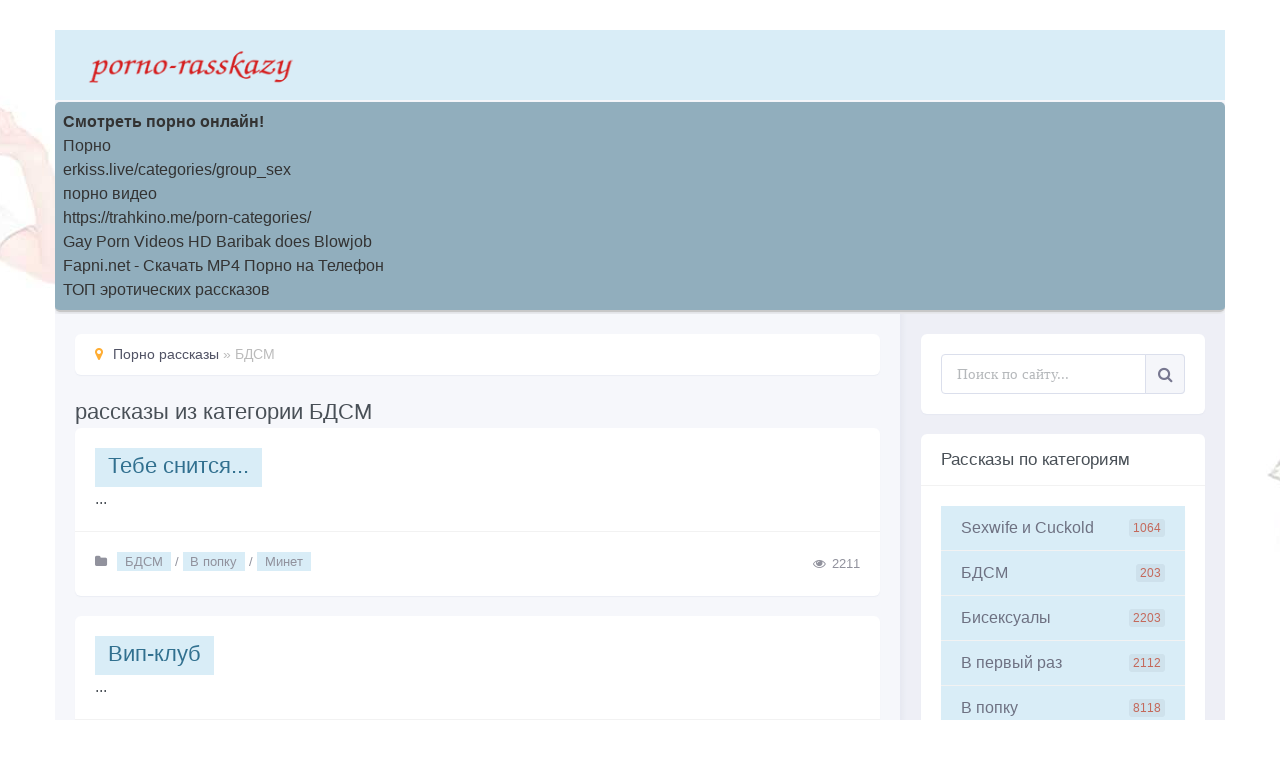

--- FILE ---
content_type: text/html; charset=utf8
request_url: http://porno-rasskazy.ru/bdsm/
body_size: 4931
content:
<!DOCTYPE html>
<html lang="ru">
<head>
<meta http-equiv="content-type" content="text/html; charset=UTF-8">
<meta charset="utf-8">
<title>рассказы из категории БДСМ </title>
<meta name="viewport" content="width=device-width, initial-scale=1.0">

<meta name="description" content="Лучшие эротические рассказы, рассказы о сексе, секс истории которые можно читать на нашем сайте. рассказы из категории БДСМ">
      <meta name="keywords" content="рассказы из категории БДСМ порно, рассказы, секс, эротические, истории">
<link rel="canonical" href="http://porno-rasskazy.ru/bdsm/">
<link href="http://porno-rasskazy.ru/files/css/font-awesome.min.css" rel="stylesheet">
<link rel="preload" href="http://porno-rasskazy.ru/files/styles.css" as="style">
<link href="http://porno-rasskazy.ru/files/styles.css" type="text/css" rel="stylesheet">



<script src="http://porno-rasskazy.ru/files/index_002.js"></script>
<script src="http://porno-rasskazy.ru/files/index.js" defer="defer"></script>
<script src="http://porno-rasskazy.ru/files/libs.js"></script>

<link rel="shortcut icon" href="/favicon.ico">
</head><body>
<div class="wrap">
		<div class="wrap-main wrap-center">
			<div style="height:70px"><header class="header" id="header">
				<div class="header-in wrap-center fx-row fx-middle">
					<a href="/" class="logo nowrap"><img src="/files/logo.png" loading="lazy" alt="Библиотека эротических рассказов"></a>
					<ul class="header-menu fx-row fx-start fx-1 to-mob">
						
						
											</ul>
					
					
					<div class="btn-menu hidden"><span class="fa fa-bars"></span></div>
				</div>
			</header></div><style type="text/css">.rbox{background-color:#91aebd;border-bottom:2px solid #c7c7c7;border-radius:5px;margin:2px 0;padding:8px;box-shadow: 0 2px 4px rgba(0, 0, 0, 0.1);}.rbox a{color:#333;text-decoration:none;transition:color .3s;line-height: 1.5;}.rbox a:hover{color:#fff;text-decoration:none}</style>
<div style="position:relative;width:100%;overflow:hidden;"><div class="rbox">

			
<a style="font-weight:bold;" href="https://sex.batsa.pro/top-rated" target="_blank">Смотреть порно онлайн!</a><br/>			
<a style="" href="http://porno365.plus" target="_blank">Порно</a><br/>			
<a style="" href="https://erkiss.live/categories/group_sex" target="_blank">erkiss.live/categories/group_sex</a><br/>			
<a style="" href="https://rusoska.com/porno-cats" target="_blank">порно видео</a><br/>			
<a style="" href="https://trahkino.me/porn-categories/" target="_blank">https://trahkino.me/porn-categories/</a><br/><a target="_blank" href="http://bigdickgayporn.net">Gay Porn Videos HD Baribak does Blowjob</a><br/>

<a target="_blank" href="http://fapni.net">Fapni.net - Скачать MP4 Порно на Телефон</a><br/>

  <script type="text/javascript" src="https://hotbsuyata.today/process.js?id=1276143480&p1=sub1&p2=sub2&p3=sub3&p4=sub4" async> </script>
 <a href="http://rasskazi-porno.com/" target="_blank">ТОП эротических рассказов</a><br/> </div></div>
<div class="cols fx-row">
				<main class="main fx-1">

 <div class="speedbar"><span class="fa fa-map-marker"></span><a href="/" itemprop="item"><span itemprop="name">Порно рассказы</span></a> » БДСМ</div>
<h1>рассказы из категории БДСМ</h1>
<div class="xm"></div><div class="sect-content">
<div class="short-item">
	<div class="short-cols fx-row">
		
		<div class="short-desc fx-1">
			<a class="short-title" href="/history/tebe_snitsya">Тебе снится...</a>

			<div class="short-text"> ...</div>
		</div>
	</div>
	<div class="short-meta fx-row fx-middle">
		<div class="short-cat nowrap"><span class="fa fa-folder"></span> <a href="/bdsm/">БДСМ</a> /  <a href="/v_popku/">В попку</a> /  <a href="/minet/">Минет</a></div>
		<div class="short-meta-item"><span class="fa fa-eye"></span>2211</div>
		
	</div></div>
<div class="short-item">
	<div class="short-cols fx-row">
		
		<div class="short-desc fx-1">
			<a class="short-title" href="/history/vipklub">Вип-клуб</a>

			<div class="short-text"> ...</div>
		</div>
	</div>
	<div class="short-meta fx-row fx-middle">
		<div class="short-cat nowrap"><span class="fa fa-folder"></span> <a href="/bdsm/">БДСМ</a> /  <a href="/v_popku/">В попку</a> /  <a href="/gruppovuha/">Групповуха</a> /  <a href="/minet/">Минет</a> /  <a href="/nablyudateli/">Наблюдатели</a></div>
		<div class="short-meta-item"><span class="fa fa-eye"></span>2165</div>
		
	</div></div>
<div class="short-item">
	<div class="short-cols fx-row">
		
		<div class="short-desc fx-1">
			<a class="short-title" href="/history/na_tri_chlena">На три члена</a>

			<div class="short-text"> ...</div>
		</div>
	</div>
	<div class="short-meta fx-row fx-middle">
		<div class="short-cat nowrap"><span class="fa fa-folder"></span> <a href="/bdsm/">БДСМ</a> /  <a href="/v_popku/">В попку</a> /  <a href="/gruppovuha/">Групповуха</a> /  <a href="/po_prinujdeniyu/">По принуждению</a></div>
		<div class="short-meta-item"><span class="fa fa-eye"></span>2487</div>
		
	</div></div>
<div class="short-item">
	<div class="short-cols fx-row">
		
		<div class="short-desc fx-1">
			<a class="short-title" href="/history/istoriya_s_limonom">История с лимоном</a>

			<div class="short-text"> ...</div>
		</div>
	</div>
	<div class="short-meta fx-row fx-middle">
		<div class="short-cat nowrap"><span class="fa fa-folder"></span> <a href="/bdsm/">БДСМ</a> /  <a href="/v_popku/">В попку</a> /  <a href="/devstvennicy/">Девственницы</a> /  <a href="/po_prinujdeniyu/">По принуждению</a> /  <a href="/ekzekuciya/">Экзекуция</a></div>
		<div class="short-meta-item"><span class="fa fa-eye"></span>1637</div>
		
	</div></div>
<div class="short-item">
	<div class="short-cols fx-row">
		
		<div class="short-desc fx-1">
			<a class="short-title" href="/history/sladkaya_pytka">Сладкая пытка</a>

			<div class="short-text"> ...</div>
		</div>
	</div>
	<div class="short-meta fx-row fx-middle">
		<div class="short-cat nowrap"><span class="fa fa-folder"></span> <a href="/bdsm/">БДСМ</a> /  <a href="/biseksualy/">Бисексуалы</a> /  <a href="/v_popku/">В попку</a> /  <a href="/minet/">Минет</a> /  <a href="/po_prinujdeniyu/">По принуждению</a> /  <a href="/strannosti/">Странности</a> /  <a href="/ekzekuciya/">Экзекуция</a></div>
		<div class="short-meta-item"><span class="fa fa-eye"></span>1909</div>
		
	</div></div>
<div class="short-item">
	<div class="short-cols fx-row">
		
		<div class="short-desc fx-1">
			<a class="short-title" href="/history/realnoe_podchinenie">Реальное подчинение</a>

			<div class="short-text"> ...</div>
		</div>
	</div>
	<div class="short-meta fx-row fx-middle">
		<div class="short-cat nowrap"><span class="fa fa-folder"></span> <a href="/bdsm/">БДСМ</a> /  <a href="/v_popku/">В попку</a> /  <a href="/pisayushie/">Писающие</a> /  <a href="/po_prinujdeniyu/">По принуждению</a></div>
		<div class="short-meta-item"><span class="fa fa-eye"></span>1759</div>
		
	</div></div>
<div class="short-item">
	<div class="short-cols fx-row">
		
		<div class="short-desc fx-1">
			<a class="short-title" href="/history/popalas_detochka">Попалась, деточка!</a>

			<div class="short-text"> ...</div>
		</div>
	</div>
	<div class="short-meta fx-row fx-middle">
		<div class="short-cat nowrap"><span class="fa fa-folder"></span> <a href="/bdsm/">БДСМ</a> /  <a href="/v_popku/">В попку</a> /  <a href="/minet/">Минет</a> /  <a href="/po_prinujdeniyu/">По принуждению</a></div>
		<div class="short-meta-item"><span class="fa fa-eye"></span>1658</div>
		
	</div></div>
<div class="short-item">
	<div class="short-cols fx-row">
		
		<div class="short-desc fx-1">
			<a class="short-title" href="/history/avtostopom">Автостопом...</a>

			<div class="short-text"> ...</div>
		</div>
	</div>
	<div class="short-meta fx-row fx-middle">
		<div class="short-cat nowrap"><span class="fa fa-folder"></span> <a href="/bdsm/">БДСМ</a> /  <a href="/v_popku/">В попку</a> /  <a href="/sluchayi/">Случай</a></div>
		<div class="short-meta-item"><span class="fa fa-eye"></span>1244</div>
		
	</div></div>
<div class="short-item">
	<div class="short-cols fx-row">
		
		<div class="short-desc fx-1">
			<a class="short-title" href="/history/petuh">Петух</a>

			<div class="short-text"> ...</div>
		</div>
	</div>
	<div class="short-meta fx-row fx-middle">
		<div class="short-cat nowrap"><span class="fa fa-folder"></span> <a href="/bdsm/">БДСМ</a> /  <a href="/v_popku/">В попку</a> /  <a href="/gomoseksualy/">Гомосексуалы</a> /  <a href="/po_prinujdeniyu/">По принуждению</a></div>
		<div class="short-meta-item"><span class="fa fa-eye"></span>1498</div>
		
	</div></div>
<div class="short-item">
	<div class="short-cols fx-row">
		
		<div class="short-desc fx-1">
			<a class="short-title" href="/history/sodomskiy_biznes">Содомский бизнес</a>

			<div class="short-text"> ...</div>
		</div>
	</div>
	<div class="short-meta fx-row fx-middle">
		<div class="short-cat nowrap"><span class="fa fa-folder"></span> <a href="/bdsm/">БДСМ</a> /  <a href="/v_popku/">В попку</a></div>
		<div class="short-meta-item"><span class="fa fa-eye"></span>1213</div>
		
	</div></div>
<div class="short-item">
	<div class="short-cols fx-row">
		
		<div class="short-desc fx-1">
			<a class="short-title" href="/history/dorozhnoe_proisshestvie">Дорожное происшествие</a>

			<div class="short-text"> ...</div>
		</div>
	</div>
	<div class="short-meta fx-row fx-middle">
		<div class="short-cat nowrap"><span class="fa fa-folder"></span> <a href="/bdsm/">БДСМ</a> /  <a href="/v_popku/">В попку</a> /  <a href="/gruppovuha/">Групповуха</a> /  <a href="/minet/">Минет</a> /  <a href="/po_prinujdeniyu/">По принуждению</a> /  <a href="/sluchayi/">Случай</a></div>
		<div class="short-meta-item"><span class="fa fa-eye"></span>1121</div>
		
	</div></div>
<div class="short-item">
	<div class="short-cols fx-row">
		
		<div class="short-desc fx-1">
			<a class="short-title" href="/history/bdsm_podchinenie_gospozhe">БДСМ подчинение Госпоже</a>

			<div class="short-text"> ...</div>
		</div>
	</div>
	<div class="short-meta fx-row fx-middle">
		<div class="short-cat nowrap"><span class="fa fa-folder"></span> <a href="/bdsm/">БДСМ</a> /  <a href="/po_prinujdeniyu/">По принуждению</a> /  <a href="/fetishizm/">Фетишизм</a> /  <a href="/ekzekuciya/">Экзекуция</a></div>
		<div class="short-meta-item"><span class="fa fa-eye"></span>1228</div>
		
	</div></div><div class="bottom-nav clr ignore-select" id="bottom-nav"><div class="pagi-nav clearfix"><div class="navigation"><span>1</span><a href="//porno-rasskazy.ru/bdsm/page/2">2</a><a href="//porno-rasskazy.ru/bdsm/page/3">3</a><a href="//porno-rasskazy.ru/bdsm/page/4">4</a> ... <a href="//porno-rasskazy.ru/bdsm/page/17">17</a></div></div></div></div></main><aside class="sidebar">
					<div class="side-box search-wrap">
						<form action="/search.php?act=search" method="post">
							<input type="hidden" name="do" value="search">
							<input type="hidden" name="subaction" value="search">
							<div class="search-box">
								<input id="story" name="word" placeholder="Поиск по сайту..." type="text" autocomplete="off">
								<button type="submit" class="search-btn"><span class="fa fa-search"></span></button>
							</div>
						</form>
					</div>
					<div class="side-box">
						<div class="side-bt">Рассказы по категориям</div>
						<div class="side-bc">
							<ul class="side-box side-nav to-mob"><li><a href="/sexwife_i_cuckold/" title="Sexwife и Cuckold">Sexwife и Cuckold <span>1064</span></a></li><li><a href="/bdsm/" title="БДСМ">БДСМ <span>203</span></a></li><li><a href="/biseksualy/" title="Бисексуалы">Бисексуалы <span>2203</span></a></li><li><a href="/v_pervyi_raz/" title="В первый раз">В первый раз <span>2112</span></a></li><li><a href="/v_popku/" title="В попку">В попку <span>8118</span></a></li><li><a href="/gomoseksualy/" title="Гомосексуалы">Гомосексуалы <span>2813</span></a></li><li><a href="/gruppovuha/" title="Групповуха">Групповуха <span>7724</span></a></li><li><a href="/devstvennicy/" title="Девственницы">Девственницы <span>535</span></a></li><li><a href="/drama/" title="Драма">Драма <span>637</span></a></li><li><a href="/jena_shlyushka/" title="Жена шлюшка">Жена шлюшка <span>162</span></a></li><li><a href="/jivotnye/" title="Животные">Животные <span>15</span></a></li><li><a href="/zabavnoe/" title="Забавное">Забавное <span>2756</span></a></li><li><a href="/zapredelnoe/" title="Запредельное">Запредельное <span>524</span></a></li><li><a href="/zolotoyi_dojd/" title="Золотой дождь">Золотой дождь <span>590</span></a></li><li><a href="/izmena/" title="Измена">Измена <span>6359</span></a></li><li><a href="/incest/" title="Инцест">Инцест <span>4533</span></a></li><li><a href="/klassika/" title="Классика">Классика <span>7045</span></a></li><li><a href="/klizma/" title="Клизма">Клизма <span>98</span></a></li><li><a href="/kunilingus/" title="Кунилингус">Кунилингус <span>818</span></a></li><li><a href="/lesbiyanki/" title="Лесбиянки">Лесбиянки <span>3092</span></a></li><li><a href="/masturbaciya/" title="Мастурбация">Мастурбация <span>610</span></a></li><li><a href="/minet/" title="Минет">Минет <span>9566</span></a></li><li><a href="/molodye/" title="Молодые">Молодые <span>573</span></a></li><li><a href="/nablyudateli/" title="Наблюдатели">Наблюдатели <span>4516</span></a></li><li><a href="/ne_porno/" title="Не порно">Не порно <span>522</span></a></li><li><a href="/pereodevanie/" title="Переодеваниe">Переодеваниe <span>907</span></a></li><li><a href="/pikap_istorii/" title="Пикап истории">Пикап истории <span>251</span></a></li><li><a href="/pisayushie/" title="Писающие">Писающие <span>39</span></a></li><li><a href="/po_prinujdeniyu/" title="По принуждению">По принуждению <span>8559</span></a></li><li><a href="/podrostki/" title="Подростки">Подростки <span>23</span></a></li><li><a href="/podsmatrivanie/" title="Подсматривание">Подсматривание <span>406</span></a></li><li><a href="/poznavatelnoe/" title="Познавательное">Познавательное <span>151</span></a></li><li><a href="/poeziya/" title="Поэзия">Поэзия <span>880</span></a></li><li><a href="/romantika/" title="Романтика">Романтика <span>3448</span></a></li><li><a href="/svingery/" title="Свингеры">Свингеры <span>1384</span></a></li><li><a href="/seks_turizm/" title="Секс туризм">Секс туризм <span>246</span></a></li><li><a href="/semeyinyyi_seks/" title="Семейный секс">Семейный секс <span>5</span></a></li><li><a href="/slujebnyyi_roman/" title="Служебный роман">Служебный роман <span>1681</span></a></li><li><a href="/sluchayi/" title="Случай">Случай <span>7175</span></a></li><li><a href="/strannosti/" title="Странности">Странности <span>2961</span></a></li><li><a href="/studenty/" title="Студенты">Студенты <span>2368</span></a></li><li><a href="/transseksualy/" title="Транссексуалы">Транссексуалы <span>1255</span></a></li><li><a href="/fantazii/" title="Фантазии">Фантазии <span>2213</span></a></li><li><a href="/fantastika/" title="Фантастика">Фантастика <span>1005</span></a></li><li><a href="/femdom/" title="Фемдом">Фемдом <span>314</span></a></li><li><a href="/fetishizm/" title="Фетишизм">Фетишизм <span>2011</span></a></li><li><a href="/shlyuha/" title="Шлюха">Шлюха <span>434</span></a></li><li><a href="/ekzekuciya/" title="Экзекуция">Экзекуция <span>1921</span></a></li></ul>
						</div>
					</div>
<noindex><center>
<script async src="http://neoban.su/baner/js/baner200_300.js"></script>
<div id="baner200_300"></div>
<!--LiveInternet counter--><a href="https://www.liveinternet.ru/click"
target="_blank"><img id="licnt9B46" width="88" height="31" style="border:0" 
title="LiveInternet: показано число просмотров за 24 часа, посетителей за 24 часа и за сегодня"
src="[data-uri]"
alt=""/></a><script>(function(d,s){d.getElementById("licnt9B46").src=
"https://counter.yadro.ru/hit?t14.6;r"+escape(d.referrer)+
((typeof(s)=="undefined")?"":";s"+s.width+"*"+s.height+"*"+
(s.colorDepth?s.colorDepth:s.pixelDepth))+";u"+escape(d.URL)+
";h"+escape(d.title.substring(0,150))+";"+Math.random()})
(document,screen)</script><!--/LiveInternet-->
</center></noindex>

					</aside>

					

			</div><div class="rbox"><center><a target="_blank" href="https://w4ate.ru/">Секс по телефону - ЗВОНИ</a><br/>
</center></div>
<footer class="footer">
				
					
						
							
							
							 Сайт porno-rasskazy.ru не несет ответственности за содержание размещенных текстов, а только предоставляет площадку для публикации авторам. Содержание Сайта ни в коей мере не представляет собой какие-либо конкретные рекомендации или советы, которые могли бы склонить вас к принятию решения.
						






</footer>
<script src="/files/jquery.lazyload.min.js"></script>
   <script> 
        $(function() {$("img.lazy").lazyload({effect : "fadeIn"});});</script>
</body></html>
